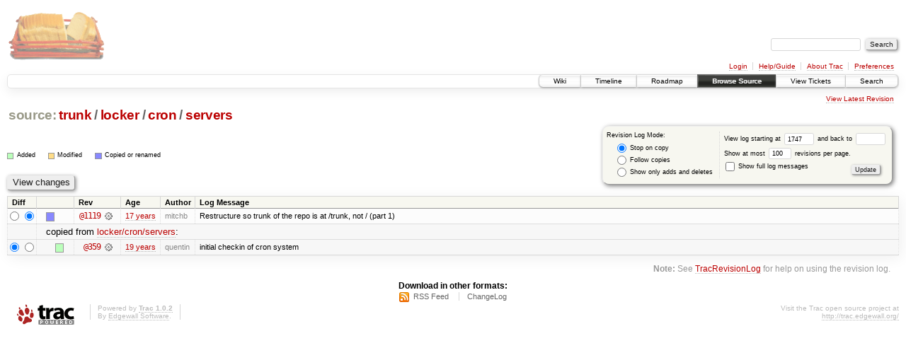

--- FILE ---
content_type: text/html;charset=utf-8
request_url: https://scripts.mit.edu/trac/log/trunk/locker/cron/servers?rev=1747
body_size: 11642
content:
<!DOCTYPE html PUBLIC "-//W3C//DTD XHTML 1.0 Strict//EN" "http://www.w3.org/TR/xhtml1/DTD/xhtml1-strict.dtd">
<html xmlns="http://www.w3.org/1999/xhtml">
  
  


  <head>
    <title>
      trunk/locker/cron/servers (log) – scripts.mit.edu
    </title>
      <meta http-equiv="Content-Type" content="text/html; charset=UTF-8" />
      <meta http-equiv="X-UA-Compatible" content="IE=edge" />
    <!--[if IE]><script type="text/javascript">
      if (/^#__msie303:/.test(window.location.hash))
        window.location.replace(window.location.hash.replace(/^#__msie303:/, '#'));
    </script><![endif]-->
        <link rel="search" href="/trac/search" />
        <link rel="help" href="/trac/wiki/TracGuide" />
        <link rel="alternate" href="/trac/log/trunk/locker/cron/servers?format=rss&amp;rev=1747&amp;limit=100&amp;mode=stop_on_copy" type="application/rss+xml" class="rss" title="RSS Feed" /><link rel="alternate" href="/trac/log/trunk/locker/cron/servers?format=changelog&amp;rev=1747&amp;limit=100&amp;mode=stop_on_copy" type="text/plain" title="ChangeLog" />
        <link rel="up" href="/trac/browser/trunk/locker/cron?rev=1747" title="Parent directory" />
        <link rel="start" href="/trac/wiki" />
        <link rel="stylesheet" href="/trac/chrome/common/css/trac.css" type="text/css" /><link rel="stylesheet" href="/trac/chrome/common/css/diff.css" type="text/css" /><link rel="stylesheet" href="/trac/chrome/common/css/browser.css" type="text/css" />
        <link rel="shortcut icon" href="/trac/chrome/common/trac.ico" type="image/x-icon" />
        <link rel="icon" href="/trac/chrome/common/trac.ico" type="image/x-icon" />
      <link type="application/opensearchdescription+xml" rel="search" href="/trac/search/opensearch" title="Search scripts.mit.edu" />
      <script type="text/javascript" charset="utf-8" src="/trac/chrome/common/js/jquery.js"></script>
      <script type="text/javascript" charset="utf-8" src="/trac/chrome/common/js/babel.js"></script>
      <script type="text/javascript" charset="utf-8" src="/trac/chrome/common/js/trac.js"></script>
      <script type="text/javascript" charset="utf-8" src="/trac/chrome/common/js/search.js"></script>
    <script type="text/javascript">
      jQuery(document).ready(function($) {
        $(".trac-autofocus").focus();
        $(".trac-target-new").attr("target", "_blank");
        setTimeout(function() { $(".trac-scroll").scrollToTop() }, 1);
        $(".trac-disable-on-submit").disableOnSubmit();
      });
    </script>
  </head>
  <body>
    <div id="banner">
      <div id="header">
        <a id="logo" href="http://scripts.mit.edu/trac/"><img src="/trac/chrome/site/scripts.png" alt="" /></a>
      </div>
      <form id="search" action="/trac/search" method="get">
        <div>
          <label for="proj-search">Search:</label>
          <input type="text" id="proj-search" name="q" size="18" value="" />
          <input type="submit" value="Search" />
        </div>
      </form>
      <div id="metanav" class="nav">
    <ul>
      <li class="first"><a href="/trac/login">Login</a></li><li><a href="/trac/wiki/TracGuide">Help/Guide</a></li><li><a href="/trac/about">About Trac</a></li><li class="last"><a href="/trac/prefs">Preferences</a></li>
    </ul>
  </div>
    </div>
    <div id="mainnav" class="nav">
    <ul>
      <li class="first"><a href="/trac/wiki">Wiki</a></li><li><a href="/trac/timeline">Timeline</a></li><li><a href="/trac/roadmap">Roadmap</a></li><li class="active"><a href="/trac/browser">Browse Source</a></li><li><a href="/trac/query">View Tickets</a></li><li class="last"><a href="/trac/search">Search</a></li>
    </ul>
  </div>
    <div id="main">
      <div id="ctxtnav" class="nav">
        <h2>Context Navigation</h2>
        <ul>
          <li class="last first"><a href="/trac/browser/trunk/locker/cron/servers">View Latest Revision</a></li>
        </ul>
        <hr />
      </div>
    <div id="content" class="log">
      <h1>
<a class="pathentry first" href="/trac/browser?rev=1747" title="Go to repository root">source:</a>
<a class="pathentry" href="/trac/browser/trunk?rev=1747" title="View trunk">trunk</a><span class="pathentry sep">/</span><a class="pathentry" href="/trac/browser/trunk/locker?rev=1747" title="View locker">locker</a><span class="pathentry sep">/</span><a class="pathentry" href="/trac/browser/trunk/locker/cron?rev=1747" title="View cron">cron</a><span class="pathentry sep">/</span><a class="pathentry" href="/trac/browser/trunk/locker/cron/servers?rev=1747" title="View servers">servers</a>
<br style="clear: both" />
</h1>
      <form id="prefs" action="" method="get">
        <div>
          <input type="hidden" name="action" value="stop_on_copy" />
          <div class="choice">
            <fieldset>
              <legend>Revision Log Mode:</legend>
              <label>
                <input type="radio" id="stop_on_copy" name="mode" value="stop_on_copy" checked="checked" />
                Stop on copy
              </label>
              <label>
                <input type="radio" id="follow_copy" name="mode" value="follow_copy" />
                Follow copies
              </label>
              <label>
                <input type="radio" id="path_history" name="mode" value="path_history" />
                Show only adds and deletes
              </label>
            </fieldset>
          </div>
          <label>
              View log starting at
              <input type="text" id="rev" name="rev" value="1747" size="5" />
            </label>
            <label>
              and back to
              <input type="text" id="stop_rev" name="stop_rev" size="5" />
            </label><br />
          <label>
              Show at most
              <input type="text" id="limit" name="limit" value="100" size="3" maxlength="3" />
              revisions per page.
            </label><br />
          <label>
            <input type="checkbox" id="verbose" name="verbose" />
            Show full log messages
          </label>
        </div>
        <div class="buttons">
          <input type="submit" value="Update" />
        </div>
      </form>
      <div class="diff">
        <div class="legend" id="file-legend">
          <h3>Legend:</h3>
          <dl>
            <dt class="add"></dt><dd>Added</dd>
            <dt class="mod"></dt><dd>Modified</dd>
            <dt class="cp"></dt><dd>Copied or renamed</dd>
          </dl>
        </div>
      </div>
      <form class="printableform" action="/trac/changeset" method="get">
        <div class="buttons">
          <input type="hidden" name="reponame" />
          <input type="submit" value="View changes" title="Diff from Old Revision to New Revision (as selected in the Diff column)" />
        </div>
        <table class="listing chglist">
          <thead>
            <tr>
              <th class="diff" title="Old / New">Diff</th>
              <th class="change"></th>
              <th class="rev">Rev</th>
              <th class="age">Age</th>
              <th class="author">Author</th>
              <th class="summary">Log Message</th>
            </tr>
          </thead>
          <tbody>
                <tr class="even">
                  <td class="diff">
                    <input type="radio" name="old" value="1119@trunk/locker/cron/servers" title="From [1119]" />
                    <input type="radio" name="new" value="1119@trunk/locker/cron/servers" checked="checked" title="To [1119]" />
                  </td>
                    <td class="change" style="padding-left: 1em">
                      <a href="/trac/log/trunk/locker/cron/servers?rev=1119" title="View log starting at this revision">
                        <span class="copy"></span>
                        <span class="comment">(copy)</span>
                      </a>
                    </td>
                    <td class="rev">
                      <a href="/trac/browser/trunk/locker/cron/servers?rev=1119" title="Browse at revision 1119">
                        @1119</a>
                        <a class="chgset" href="/trac/changeset/1119/trunk/locker/cron/servers" title="View changeset [1119] restricted to trunk/locker/cron/servers"> </a>
                    </td>
                    <td class="age"><a class="timeline" href="/trac/timeline?from=2009-05-10T14%3A27%3A18-04%3A00&amp;precision=second" title="See timeline at May 10, 2009, 2:27:18 PM">17 years</a></td>
                    <td class="author">mitchb</td>
                    <td class="summary">
                      Restructure so trunk of the repo is at /trunk, not / (part 1)
                    </td>
                </tr>
                <tr class="odd">
                  <td></td>
                  <td class="copyfrom_path" colspan="6" style="padding-left: 1em">
                    copied from <a href="/trac/browser/locker/cron/servers?rev=359">locker/cron/servers</a>:
                  </td>
                </tr>
                <tr class="odd">
                  <td class="diff">
                    <input type="radio" name="old" value="359@locker/cron/servers" checked="checked" title="From [359]" />
                    <input type="radio" name="new" value="359@locker/cron/servers" title="To [359]" />
                  </td>
                    <td class="change" style="padding-left: 2em">
                      <a href="/trac/log/locker/cron/servers?rev=359" title="View log starting at this revision">
                        <span class="add"></span>
                        <span class="comment">(add)</span>
                      </a>
                    </td>
                    <td class="rev">
                      <a href="/trac/browser/locker/cron/servers?rev=359" title="Browse at revision 359">
                        @359</a>
                        <a class="chgset" href="/trac/changeset/359/locker/cron/servers" title="View changeset [359] restricted to locker/cron/servers"> </a>
                    </td>
                    <td class="age"><a class="timeline" href="/trac/timeline?from=2007-07-08T04%3A49%3A57-04%3A00&amp;precision=second" title="See timeline at Jul 8, 2007, 4:49:57 AM">19 years</a></td>
                    <td class="author">quentin</td>
                    <td class="summary">
                      initial checkin of cron system
                    </td>
                </tr>
          </tbody>
        </table>
      </form>
      <div id="help"><strong>Note:</strong> See <a href="/trac/wiki/TracRevisionLog">TracRevisionLog</a>
        for help on using the revision log.</div>
    </div>
    <div id="altlinks">
      <h3>Download in other formats:</h3>
      <ul>
        <li class="first">
          <a rel="nofollow" href="/trac/log/trunk/locker/cron/servers?format=rss&amp;rev=1747&amp;limit=100&amp;mode=stop_on_copy" class="rss">RSS Feed</a>
        </li><li class="last">
          <a rel="nofollow" href="/trac/log/trunk/locker/cron/servers?format=changelog&amp;rev=1747&amp;limit=100&amp;mode=stop_on_copy">ChangeLog</a>
        </li>
      </ul>
    </div>
    </div>
    <div id="footer" lang="en" xml:lang="en"><hr />
      <a id="tracpowered" href="http://trac.edgewall.org/"><img src="/trac/chrome/common/trac_logo_mini.png" height="30" width="107" alt="Trac Powered" /></a>
      <p class="left">Powered by <a href="/trac/about"><strong>Trac 1.0.2</strong></a><br />
        By <a href="http://www.edgewall.org/">Edgewall Software</a>.</p>
      <p class="right">Visit the Trac open source project at<br /><a href="http://trac.edgewall.org/">http://trac.edgewall.org/</a></p>
    </div>
  </body>
</html>